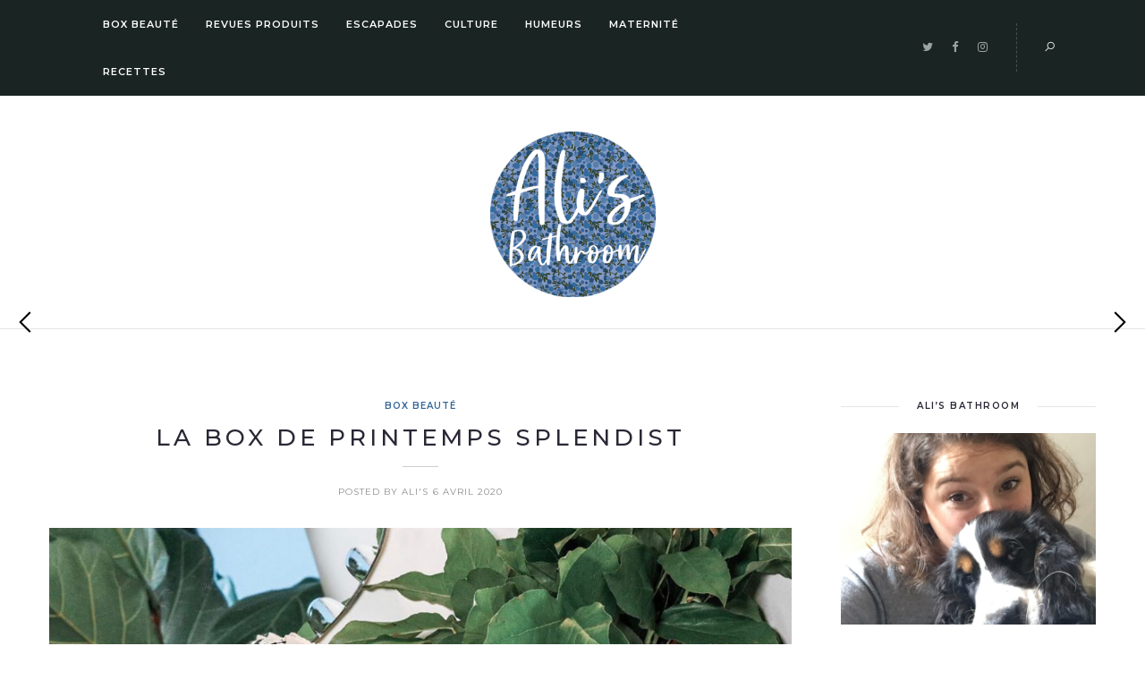

--- FILE ---
content_type: text/html; charset=UTF-8
request_url: https://www.alisbathroom.com/la-box-de-printemps-splendist/
body_size: 14909
content:
<!DOCTYPE html>
<html lang="fr-FR" prefix="og: http://ogp.me/ns#">
<head>
	<meta charset="UTF-8">
	<meta name="viewport" content="width=device-width, initial-scale=1.0, maximum-scale=1.0"><meta name="viewport" content="width=device-width, initial-scale=1.0, maximum-scale=1.0">	<link rel="profile" href="http://gmpg.org/xfn/11">
	<link rel="pingback" href="https://www.alisbathroom.com/xmlrpc.php">
	<link rel="shortcut icon" href="https://www.alisbathroom.com/wp-content/themes/solien/favicon.ico">
	<link rel="apple-touch-icon" href="https://www.alisbathroom.com/wp-content/themes/solien/favicon.ico">
	<title>La box de printemps Splendist - Ali&#039;s Bathroom</title>

<!-- This site is optimized with the Yoast SEO plugin v11.0 - https://yoast.com/wordpress/plugins/seo/ -->
<link rel="canonical" href="https://www.alisbathroom.com/la-box-de-printemps-splendist/" />
<meta property="og:locale" content="fr_FR" />
<meta property="og:type" content="article" />
<meta property="og:title" content="La box de printemps Splendist - Ali&#039;s Bathroom" />
<meta property="og:description" content="Pour celles et ceux qui seraient passé à coté de cette info, Birchbox a récemment annoncée la naissance de sa petite soeur Spendist frappe fort avec un coffret contenant 10 produits en format vente d&rsquo;une valeur totale supérieure à 200 € pour un investissement de base de 49 € (seulement). Voici la liste des produit que contient le pochon : Un masque hydratant à la rose Fresh Une huile sèche multi-fonctions Huile Prodigieuse florale de" />
<meta property="og:url" content="https://www.alisbathroom.com/la-box-de-printemps-splendist/" />
<meta property="og:site_name" content="Ali&#039;s Bathroom" />
<meta property="article:tag" content="Printemps 2020" />
<meta property="article:tag" content="Splendist" />
<meta property="article:section" content="Box Beauté" />
<meta property="article:published_time" content="2020-04-06T14:50:28+00:00" />
<meta property="article:modified_time" content="2020-04-25T13:27:47+00:00" />
<meta property="og:updated_time" content="2020-04-25T13:27:47+00:00" />
<meta property="og:image" content="https://www.alisbathroom.com/wp-content/uploads/2020/04/splendist-mini.jpg" />
<meta property="og:image:secure_url" content="https://www.alisbathroom.com/wp-content/uploads/2020/04/splendist-mini.jpg" />
<meta property="og:image:width" content="440" />
<meta property="og:image:height" content="380" />
<meta name="twitter:card" content="summary" />
<meta name="twitter:description" content="Pour celles et ceux qui seraient passé à coté de cette info, Birchbox a récemment annoncée la naissance de sa petite soeur Spendist frappe fort avec un coffret contenant 10 produits en format vente d&rsquo;une valeur totale supérieure à 200 € pour un investissement de base de 49 € (seulement). Voici la liste des produit que contient le pochon : Un masque hydratant à la rose Fresh Une huile sèche multi-fonctions Huile Prodigieuse florale de" />
<meta name="twitter:title" content="La box de printemps Splendist - Ali&#039;s Bathroom" />
<meta name="twitter:image" content="https://www.alisbathroom.com/wp-content/uploads/2020/04/splendist-mini.jpg" />
<script type='application/ld+json' class='yoast-schema-graph yoast-schema-graph--main'>{"@context":"https://schema.org","@graph":[{"@type":"WebSite","@id":"https://www.alisbathroom.com/#website","url":"https://www.alisbathroom.com/","name":"Ali&#039;s Bathroom","publisher":{"@id":"https://www.alisbathroom.com/#person"},"potentialAction":{"@type":"SearchAction","target":"https://www.alisbathroom.com/?s={search_term_string}","query-input":"required name=search_term_string"}},{"@type":"WebPage","@id":"https://www.alisbathroom.com/la-box-de-printemps-splendist/#webpage","url":"https://www.alisbathroom.com/la-box-de-printemps-splendist/","inLanguage":"fr-FR","name":"La box de printemps Splendist - Ali&#039;s Bathroom","isPartOf":{"@id":"https://www.alisbathroom.com/#website"},"image":{"@type":"ImageObject","@id":"https://www.alisbathroom.com/la-box-de-printemps-splendist/#primaryimage","url":"https://www.alisbathroom.com/wp-content/uploads/2020/04/splendist-mini.jpg","caption":""},"primaryImageOfPage":{"@id":"https://www.alisbathroom.com/la-box-de-printemps-splendist/#primaryimage"},"datePublished":"2020-04-06T14:50:28+00:00","dateModified":"2020-04-25T13:27:47+00:00"},{"@type":"Article","@id":"https://www.alisbathroom.com/la-box-de-printemps-splendist/#article","isPartOf":{"@id":"https://www.alisbathroom.com/la-box-de-printemps-splendist/#webpage"},"author":{"@id":"https://www.alisbathroom.com/author/aliz/#author","name":"Ali's"},"publisher":{"@id":"https://www.alisbathroom.com/#person"},"headline":"La box de printemps Splendist","datePublished":"2020-04-06T14:50:28+00:00","dateModified":"2020-04-25T13:27:47+00:00","commentCount":0,"mainEntityOfPage":"https://www.alisbathroom.com/la-box-de-printemps-splendist/#webpage","image":{"@id":"https://www.alisbathroom.com/la-box-de-printemps-splendist/#primaryimage"},"keywords":"Printemps 2020,Splendist","articleSection":"Box Beaut\u00e9"},{"@type":"Person","@id":"https://www.alisbathroom.com/author/aliz/#author","name":"Ali's","image":{"@type":"ImageObject","@id":"https://www.alisbathroom.com/#personlogo","url":"https://secure.gravatar.com/avatar/670cb47d8bb97be92c46aab7e5ca1bb8?s=96&d=blank&r=g","caption":"Ali's"},"sameAs":[]}]}</script>
<!-- / Yoast SEO plugin. -->

<link rel='dns-prefetch' href='//fonts.googleapis.com' />
<link rel='dns-prefetch' href='//s.w.org' />
<link rel="alternate" type="application/rss+xml" title="Ali&#039;s Bathroom &raquo; Flux" href="https://www.alisbathroom.com/feed/" />
<link rel="alternate" type="application/rss+xml" title="Ali&#039;s Bathroom &raquo; Flux des commentaires" href="https://www.alisbathroom.com/comments/feed/" />
<link rel="alternate" type="application/rss+xml" title="Ali&#039;s Bathroom &raquo; La box de printemps Splendist Flux des commentaires" href="https://www.alisbathroom.com/la-box-de-printemps-splendist/feed/" />
		<script type="text/javascript">
			window._wpemojiSettings = {"baseUrl":"https:\/\/s.w.org\/images\/core\/emoji\/11.2.0\/72x72\/","ext":".png","svgUrl":"https:\/\/s.w.org\/images\/core\/emoji\/11.2.0\/svg\/","svgExt":".svg","source":{"concatemoji":"https:\/\/www.alisbathroom.com\/wp-includes\/js\/wp-emoji-release.min.js?ver=5.1.21"}};
			!function(e,a,t){var n,r,o,i=a.createElement("canvas"),p=i.getContext&&i.getContext("2d");function s(e,t){var a=String.fromCharCode;p.clearRect(0,0,i.width,i.height),p.fillText(a.apply(this,e),0,0);e=i.toDataURL();return p.clearRect(0,0,i.width,i.height),p.fillText(a.apply(this,t),0,0),e===i.toDataURL()}function c(e){var t=a.createElement("script");t.src=e,t.defer=t.type="text/javascript",a.getElementsByTagName("head")[0].appendChild(t)}for(o=Array("flag","emoji"),t.supports={everything:!0,everythingExceptFlag:!0},r=0;r<o.length;r++)t.supports[o[r]]=function(e){if(!p||!p.fillText)return!1;switch(p.textBaseline="top",p.font="600 32px Arial",e){case"flag":return s([55356,56826,55356,56819],[55356,56826,8203,55356,56819])?!1:!s([55356,57332,56128,56423,56128,56418,56128,56421,56128,56430,56128,56423,56128,56447],[55356,57332,8203,56128,56423,8203,56128,56418,8203,56128,56421,8203,56128,56430,8203,56128,56423,8203,56128,56447]);case"emoji":return!s([55358,56760,9792,65039],[55358,56760,8203,9792,65039])}return!1}(o[r]),t.supports.everything=t.supports.everything&&t.supports[o[r]],"flag"!==o[r]&&(t.supports.everythingExceptFlag=t.supports.everythingExceptFlag&&t.supports[o[r]]);t.supports.everythingExceptFlag=t.supports.everythingExceptFlag&&!t.supports.flag,t.DOMReady=!1,t.readyCallback=function(){t.DOMReady=!0},t.supports.everything||(n=function(){t.readyCallback()},a.addEventListener?(a.addEventListener("DOMContentLoaded",n,!1),e.addEventListener("load",n,!1)):(e.attachEvent("onload",n),a.attachEvent("onreadystatechange",function(){"complete"===a.readyState&&t.readyCallback()})),(n=t.source||{}).concatemoji?c(n.concatemoji):n.wpemoji&&n.twemoji&&(c(n.twemoji),c(n.wpemoji)))}(window,document,window._wpemojiSettings);
		</script>
		<style type="text/css">
img.wp-smiley,
img.emoji {
	display: inline !important;
	border: none !important;
	box-shadow: none !important;
	height: 1em !important;
	width: 1em !important;
	margin: 0 .07em !important;
	vertical-align: -0.1em !important;
	background: none !important;
	padding: 0 !important;
}
</style>
			<style type="text/css">
				</style>
	<link rel='stylesheet' id='font-awesome-css'  href='https://www.alisbathroom.com/wp-content/plugins/js_composer/assets/lib/bower/font-awesome/css/font-awesome.min.css?ver=5.5.2' type='text/css' media='all' />
<link rel='stylesheet' id='line-awesome-css'  href='https://www.alisbathroom.com/wp-content/themes/solien/framework/fonts/line-awesome/css/line-awesome.min.css?ver=1.0' type='text/css' media='all' />
<link rel='stylesheet' id='owl-carousel-css'  href='https://www.alisbathroom.com/wp-content/themes/solien/css/owl.carousel.css?ver=2.0.0' type='text/css' media='all' />
<link rel='stylesheet' id='solien-basic-css'  href='https://www.alisbathroom.com/wp-content/themes/solien/css/basic.css?ver=1.0' type='text/css' media='all' />
<link rel='stylesheet' id='solien-skeleton-css'  href='https://www.alisbathroom.com/wp-content/themes/solien/css/grid.css?ver=1' type='text/css' media='all' />
<link rel='stylesheet' id='image-lightbox-css'  href='https://www.alisbathroom.com/wp-content/themes/solien/css/imageLightbox.min.css?ver=1.0' type='text/css' media='all' />
<link rel='stylesheet' id='solien-stylesheet-css'  href='https://www.alisbathroom.com/wp-content/themes/solien/style.css?ver=1.0' type='text/css' media='all' />
<style id='solien-stylesheet-inline-css' type='text/css'>
body {font-family:Arimo; font-size:15px; color:#333333;}a {color:#333333;}a:hover {color:#a7a8aa;}#header {background-color:#1a2423;background-image:url();background-size:auto;background-position:50% 50%;border-color:#1a2423;}#navigation li ul {background-color:#1a2423;} .logo img {width:185px;}#navigation .menu li a {font-size:11px; font-weight:600; font-family:Montserrat; color:#fff;}#navigation .menu li ul li a {font-family:Montserrat; font-weight:600; color:#fff;} .menu-button-open,.search-link .search-button,.cart-main .my-cart-link {color:#fff;}ul#nav-mobile li > a:hover,ul#nav-mobile li.current-menu-item > a,ul#nav-mobile li.current_page_item > a,ul#nav-mobile li.current-menu-ancestor > a,#navigation .menu li > a:hover,#navigation .menu li.current-menu-item > a,#navigation .menu li.current-menu-ancestor > a,.menu-button-open:hover,.search-link .search-button:hover,.cart-main .my-cart-link:hover,#navigation .menu li ul li a:hover,#navigation .menu li ul .current-menu-item > a,#navigation .menu li ul .current-menu-ancestor > a {color:#aaadad;}#footer,#footer-nav-block,#footer-copy-block {background-color:#171c1b;}#footer-nav-block,#footer-copy-block {border-color:#171c1b;}#footer-nav.menu li a {font-size:10px; font-family:Montserrat; color:#fff; border-color:#e5e5e5;}#footer-copy-block {font-size:11px; font-family:Montserrat; color:#aaadad;}#footer-nav.menu li > a:hover,#footer-nav.menu li.current-menu-item > a,#footer-nav.menu li.current-menu-ancestor > a {color:#aaadad;} .title h2,.title h3 {font-family:Montserrat; color:#2b2735; font-weight:500; font-size:26px;}blockquote {font-family:Montserrat;}h1,h2,h3,h4 {font-family:Montserrat; color:#2b2735; font-weight:500;} h3.related-item-title {font-family:Montserrat; color:#2b2735;} .woocommerce div.product p.price,.woocommerce div.product span.price {color:#336699 !important; font-family:Montserrat !important;} .title h2 a:hover,.title h3 a:hover,.related-item-title a:hover,.latest-blog-item-description a.title:hover {color:#be816c;} .wpb_widgetised_column .widget h3.title,.widget-title,#related-posts h2,#comments #reply-title,#comments-title,.write-comment h3 {font-size:10px;font-weight:600; font-family:Montserrat; color:#2b2735;}blockquote:before,.widget .latest-blog-list .meta-categories a:hover,.post-meta .meta-tags a:hover,.post .meta-categories,.author .comment-reply a:hover,.pie-top-button,#header .social-icons li a:hover,.post .social-icons li a:hover,#mobile-nav .social-icons li a:hover,.post-meta .sharebox a,.post-meta .meta-comment a:hover {color:#336699;} .woocommerce ul.products li.product .price {color:#336699 !important;} .instagram-item:hover img,input[type="text"]:focus,input[type="password"]:focus,input[type="email"]:focus,input[type="url"]:focus,input[type="tel"]:focus,input[type="number"]:focus,textarea:focus,.single-post .post.featured .title .meta-date .meta-categories a {border-color:#336699;}#sidebar .widget.widget_socials .social-icons li a:before,input[type="submit"]:hover,.button:hover,button:hover,input[type="submit"]:hover,.pie,#footer .social-icons li a:before,.sk-folding-cube .sk-cube:before,.woocommerce span.onsale,.owl-post-slider .owl-nav div:hover {background-color:#336699 !important;}
</style>
<link rel='stylesheet' id='solien-responsive-css'  href='https://www.alisbathroom.com/wp-content/themes/solien/css/responsive.css?ver=1.0' type='text/css' media='all' />
<link rel='stylesheet' id='sb_instagram_styles-css'  href='https://www.alisbathroom.com/wp-content/plugins/instagram-feed/css/sbi-styles.min.css?ver=2.5' type='text/css' media='all' />
<link rel='stylesheet' id='wp-block-library-css'  href='https://www.alisbathroom.com/wp-includes/css/dist/block-library/style.min.css?ver=5.1.21' type='text/css' media='all' />
<link rel='stylesheet' id='aalb_basics_css-css'  href='https://www.alisbathroom.com/wp-content/plugins/amazon-associates-link-builder/css/aalb_basics.css?ver=1.9.3' type='text/css' media='all' />
<link rel='stylesheet' id='contact-form-7-css'  href='https://www.alisbathroom.com/wp-content/plugins/contact-form-7/includes/css/styles.css?ver=5.1.6' type='text/css' media='all' />
<link rel='stylesheet' id='google-font-montserrat-css'  href='https://fonts.googleapis.com/css?family=Montserrat:100,100italic,200,200italic,300,300italic,400,400italic,500,500italic,600,600italic,700,700italic,800,800italic,900,900itali&#038;subset=latin,latin-ext,cyrillic,cyrillic-ext,greek-ext,greek,vietnamese' type='text/css' media='all' />
<link rel='stylesheet' id='google-font-arimo-css'  href='https://fonts.googleapis.com/css?family=Arimo:100,100italic,200,200italic,300,300italic,400,400italic,500,500italic,600,600italic,700,700italic,800,800italic,900,900itali&#038;subset=latin,latin-ext,cyrillic,cyrillic-ext,greek-ext,greek,vietnamese' type='text/css' media='all' />
<link rel='stylesheet' id='google-font-reenie-beanie-css'  href='https://fonts.googleapis.com/css?family=Reenie+Beanie:100,100italic,200,200italic,300,300italic,400,400italic,500,500italic,600,600italic,700,700italic,800,800italic,900,900itali&#038;subset=latin,latin-ext,cyrillic,cyrillic-ext,greek-ext,greek,vietnamese' type='text/css' media='all' />
<link rel='stylesheet' id='child-stylesheet-css'  href='https://www.alisbathroom.com/wp-content/themes/solien-child/style.css?ver=1.0' type='text/css' media='all' />
<link rel='stylesheet' id='wp-paginate-css'  href='https://www.alisbathroom.com/wp-content/plugins/wp-paginate/css/wp-paginate.css?ver=2.0.7' type='text/css' media='screen' />
<!--[if lt IE 9]>
<script type='text/javascript' src='https://www.alisbathroom.com/wp-content/themes/solien/js/html5shiv.js?ver=3.7.3'></script>
<![endif]-->
<link rel='https://api.w.org/' href='https://www.alisbathroom.com/wp-json/' />
<link rel="EditURI" type="application/rsd+xml" title="RSD" href="https://www.alisbathroom.com/xmlrpc.php?rsd" />
<link rel="wlwmanifest" type="application/wlwmanifest+xml" href="https://www.alisbathroom.com/wp-includes/wlwmanifest.xml" /> 
<meta name="generator" content="WordPress 5.1.21" />
<link rel='shortlink' href='https://www.alisbathroom.com/?p=5284' />
<link rel="alternate" type="application/json+oembed" href="https://www.alisbathroom.com/wp-json/oembed/1.0/embed?url=https%3A%2F%2Fwww.alisbathroom.com%2Fla-box-de-printemps-splendist%2F" />
<link rel="alternate" type="text/xml+oembed" href="https://www.alisbathroom.com/wp-json/oembed/1.0/embed?url=https%3A%2F%2Fwww.alisbathroom.com%2Fla-box-de-printemps-splendist%2F&#038;format=xml" />
			
			<script>
			(function(i,s,o,g,r,a,m){i['GoogleAnalyticsObject']=r;i[r]=i[r]||function(){
			(i[r].q=i[r].q||[]).push(arguments)},i[r].l=1*new Date();a=s.createElement(o),
			m=s.getElementsByTagName(o)[0];a.async=1;a.src=g;m.parentNode.insertBefore(a,m)
			})(window,document,'script','https://www.google-analytics.com/analytics.js','ga');

			ga('create', 'UA-66458577-1', 'auto');
			ga('send', 'pageview');

			</script>
			
			<!-- HFCM by 99 Robots - Snippet # 1: Pinterest -->
<meta name="p:domain_verify" content="58f0e6e5c0064ea0b7930963450a5a79"/>
<!-- /end HFCM by 99 Robots -->
<meta name="generator" content="Powered by WPBakery Page Builder - drag and drop page builder for WordPress."/>
<!--[if lte IE 9]><link rel="stylesheet" type="text/css" href="https://www.alisbathroom.com/wp-content/plugins/js_composer/assets/css/vc_lte_ie9.min.css" media="screen"><![endif]--><link rel="icon" href="https://www.alisbathroom.com/wp-content/uploads/2018/08/cropped-unnamed-32x32.png" sizes="32x32" />
<link rel="icon" href="https://www.alisbathroom.com/wp-content/uploads/2018/08/cropped-unnamed-192x192.png" sizes="192x192" />
<link rel="apple-touch-icon-precomposed" href="https://www.alisbathroom.com/wp-content/uploads/2018/08/cropped-unnamed-180x180.png" />
<meta name="msapplication-TileImage" content="https://www.alisbathroom.com/wp-content/uploads/2018/08/cropped-unnamed-270x270.png" />
<noscript><style type="text/css"> .wpb_animate_when_almost_visible { opacity: 1; }</style></noscript>	<!-- Global site tag (gtag.js) - Google Analytics -->
<script async src="https://www.googletagmanager.com/gtag/js?id=UA-66458577-1"></script>
<script>
  window.dataLayer = window.dataLayer || [];
  function gtag(){dataLayer.push(arguments);}
  gtag('js', new Date());

  gtag('config', 'UA-66458577-1');
</script>

</head>
<body class="post-template-default single single-post postid-5284 single-format-standard post-layout-default wpb-js-composer js-comp-ver-5.5.2 vc_responsive">
<div id="main" class="show-progress-indicator">
	<div id="header-main" class="fixed_header">
	<header id="header" class="header1 clearfix">
	<div class="fullwidth">
		<div class="my-table">
			<div class="my-tr">
				<div class="my-td span8">
										<div class="hidden-menu-button hide">
						<a href="javascript:void(0);" class="menu-button-open"><i class="la la-bars"></i></a>
						<div class="menu-hidden-container textleft">
							<nav id="hidden-nav">
								<a href="javascript:void(0);" class="menu-button-close"><i class="la la-close"></i></a>
								<div id="nav_menu-13" class="widget widget_nav_menu"><div class="menu-hidden-nav-container"><ul id="menu-hidden-nav" class="menu"><li id="menu-item-2579" class="menu-item menu-item-type-taxonomy menu-item-object-category current-post-ancestor current-menu-parent current-post-parent menu-item-2579"><a href="https://www.alisbathroom.com/category/box-beaute/">Box Beauté</a></li>
<li id="menu-item-2580" class="menu-item menu-item-type-taxonomy menu-item-object-category menu-item-2580"><a href="https://www.alisbathroom.com/category/revues-produits/">Revues Produits</a></li>
<li id="menu-item-2581" class="menu-item menu-item-type-taxonomy menu-item-object-category menu-item-2581"><a href="https://www.alisbathroom.com/category/escapades/">Escapades</a></li>
<li id="menu-item-2582" class="menu-item menu-item-type-taxonomy menu-item-object-category menu-item-2582"><a href="https://www.alisbathroom.com/category/culture/">Culture</a></li>
<li id="menu-item-2583" class="menu-item menu-item-type-taxonomy menu-item-object-category menu-item-2583"><a href="https://www.alisbathroom.com/category/humeurs/">Humeurs</a></li>
<li id="menu-item-4683" class="menu-item menu-item-type-taxonomy menu-item-object-category menu-item-4683"><a href="https://www.alisbathroom.com/category/lifestyle/">Maternité</a></li>
<li id="menu-item-5400" class="menu-item menu-item-type-custom menu-item-object-custom menu-item-5400"><a href="http://www.alisbathroom.com/category/recettes/">Recettes</a></li>
</ul></div></div><div id="aboutme-2" class="widget widget_aboutme">			<div class="about-me">
								<p><img src="http://www.alisbathroom.com/wp-content/uploads/2018/08/F-A.png" alt="about-me-image"></p>
								<div class="content">
					Blog personnel. Teaser et unboxing de box beauté. Tests et revues de produits de beauté. 				</div>
			</div>

		</div><div id="socials-5" class="widget widget_socials">		<div class="social-icons">
			<ul class="unstyled">
			<li class="social-facebook"><a href="https://www.facebook.com/alisbathroom/" target="_blank" title="Facebook">Facebook</a></li><li class="social-instagram"><a href="https://www.instagram.com/alis_bathroom/" target="_blank" title="Instagram">Instagram</a></li>			</ul>
		</div>
		</div>							</nav>
						</div>
					</div>
										<nav id="navigation">
						<ul id="nav" class="menu">
							<li class="menu-item menu-item-type-taxonomy menu-item-object-category current-post-ancestor current-menu-parent current-post-parent menu-item-2579"><a href="https://www.alisbathroom.com/category/box-beaute/">Box Beauté</a></li>
<li class="menu-item menu-item-type-taxonomy menu-item-object-category menu-item-2580"><a href="https://www.alisbathroom.com/category/revues-produits/">Revues Produits</a></li>
<li class="menu-item menu-item-type-taxonomy menu-item-object-category menu-item-2581"><a href="https://www.alisbathroom.com/category/escapades/">Escapades</a></li>
<li class="menu-item menu-item-type-taxonomy menu-item-object-category menu-item-2582"><a href="https://www.alisbathroom.com/category/culture/">Culture</a></li>
<li class="menu-item menu-item-type-taxonomy menu-item-object-category menu-item-2583"><a href="https://www.alisbathroom.com/category/humeurs/">Humeurs</a></li>
<li class="menu-item menu-item-type-taxonomy menu-item-object-category menu-item-4683"><a href="https://www.alisbathroom.com/category/lifestyle/">Maternité</a></li>
<li class="menu-item menu-item-type-custom menu-item-object-custom menu-item-5400"><a href="http://www.alisbathroom.com/category/recettes/">Recettes</a></li>
						</ul>
					</nav>
									</div>
				<div class="my-td span4 textright">
															<div class="search-link">
						<a href="javascript:void(0);" class="search-button"><i class="la la-search"></i></a>
						<div class="search-area">
								<form action="https://www.alisbathroom.com/" id="header-searchform" method="get">
							        <input type="text" id="header-s" name="s" value="" autocomplete="off" />
							        <label>Search</label>
								</form>
						</div>
					</div>
										<div class="social-icons"><ul class="unstyled"><li class="social-twitter"><a href="https://twitter.com/alisbathroom" target="_blank" title="Twitter"><i class="fa fa-twitter"></i></a></li><li class="social-facebook"><a href="https://www.facebook.com/alisbathroom/" target="_blank" title="Facebook"><i class="fa fa-facebook"></i></a></li><li class="social-instagram"><a href="https://www.instagram.com/alis_bathroom/" target="_blank" title="Instagram"><i class="fa fa-instagram"></i></a></li></ul></div>				</div>
			</div>
		</div>
	</div>
</header>	</div>
	<div class="logo">
					<a href="https://www.alisbathroom.com/" class="logo_main"><img src="http://www.alisbathroom.com/wp-content/uploads/2018/08/unnamed-1.png" alt="Ali&#039;s Bathroom" /></a>
			</div>
			
<div id="page-wrap-blog" class="container">
	<div id="content" class="sidebar-right span9 single">
							<article itemscope itemtype="http://schema.org/Article" class="post-5284 post type-post status-publish format-standard has-post-thumbnail hentry category-box-beaute tag-printemps-2020 tag-splendist" role="article">
					<div class="post-content-container">
						<div class="meta-categories"><a href="https://www.alisbathroom.com/category/box-beaute/" rel="category tag">Box Beauté</a></div>
						<header class="title">
							<h2 itemprop="headline">La box de printemps Splendist</h2>
						</header>
						<div class="meta-date separator"><span>Posted by Ali's</span><time datetime="2026-01-18T12:27:28+00:00">6 avril 2020</time></div>
						<div class="post-content">
														<div class="post-excerpt">
								
<figure class="wp-block-image"><img src="http://www.alisbathroom.com/wp-content/uploads/2020/04/IMG_8084.jpg" alt="Pochon Splendist" class="wp-image-5285" srcset="https://www.alisbathroom.com/wp-content/uploads/2020/04/IMG_8084.jpg 1125w, https://www.alisbathroom.com/wp-content/uploads/2020/04/IMG_8084-160x160.jpg 160w, https://www.alisbathroom.com/wp-content/uploads/2020/04/IMG_8084-768x761.jpg 768w, https://www.alisbathroom.com/wp-content/uploads/2020/04/IMG_8084-470x466.jpg 470w" sizes="(max-width: 1125px) 100vw, 1125px" /><figcaption>Pochon Splendist</figcaption></figure>



<p>Pour celles et ceux qui seraient passé à coté de cette info, Birchbox a récemment annoncée la naissance de sa petite soeur <a href="http://<a href=&quot;https://www.awin1.com/cread.php?awinmid=15574&amp;awinaffid=448795&amp;clickref=&amp;ued=https%3A%2F%2Fbirchbox.fr%2Fmarques%2Fbirchbox%2Fsplendist&quot; target=&quot;_new&quot;>Birchbox FR</a>« ><strong>Spendist</strong></a>. Il s&rsquo;agit d&rsquo;un coffret trimestriel de saison qui promet de nombreuses surprise et de belles découverte.</p>



<p>Voici toutes les infos sur le premier coffret de printemps !</p>



<span id="more-5284"></span>



<p>Pour cette première édition, <a href="http://<a href=&quot;https://www.awin1.com/cread.php?awinmid=15574&amp;awinaffid=448795&amp;clickref=&amp;ued=https%3A%2F%2Fbirchbox.fr%2Fmarques%2Fbirchbox%2Fsplendist&quot; target=&quot;_new&quot;>Birchbox FR</a>« ><strong>Spendist</strong></a> frappe fort avec un coffret contenant 10 produits en format vente d&rsquo;une valeur totale supérieure à 200 € pour un investissement de base de 49 € (seulement).</p>



<p>Voici la liste des produit que contient le pochon : </p>



<ul><li>Un masque hydratant à la rose Fresh</li><li>Une huile sèche multi-fonctions Huile Prodigieuse florale de Nuxe</li><li>Une huile bio-regenerate Rosier Sauvage Paï</li><li>Une mousse nettoyante visage Coco Fresh HelloBody</li><li>Une palette Ultimate Palette Blush Sleek MakeUp</li><li>Un shampooing gelée exfoliante reset Amika</li><li>Un savon liquide de Marseille Compagnie de Provence</li><li>Une mousse crépitante corps anti-capitons Fée-Moi Fondre La Nuit de Garancia</li><li>Un masque tissus à l&rsquo;Acérola TonyMoly</li><li>Une eau de toilette Amor Amor de Cacharel (20ml)</li></ul>



<figure class="wp-block-image"><img src="http://www.alisbathroom.com/wp-content/uploads/2020/04/IMG_8085-1125x730.jpg" alt="Contenu Splendist Edition Printemps 2020" class="wp-image-5286"/><figcaption>Contenu Splendist Edition Printemps 2020</figcaption></figure>



<p>Un sélection qui m&rsquo;a fait craqué puisque je viens de commander 😀 ! Je sais que je ferais un bon usage de la majorité des produits, ce qui la rend franchement attractive.</p>



<p class="has-text-color has-vivid-red-color"><strong>MAJ du 22/04/2020</strong></p>



<div class="wp-block-image"><figure class="aligncenter"><img src="http://www.alisbathroom.com/wp-content/uploads/2020/04/splendist.jpg" alt="" class="wp-image-5336" srcset="https://www.alisbathroom.com/wp-content/uploads/2020/04/splendist.jpg 2509w, https://www.alisbathroom.com/wp-content/uploads/2020/04/splendist-768x506.jpg 768w, https://www.alisbathroom.com/wp-content/uploads/2020/04/splendist-470x310.jpg 470w" sizes="(max-width: 2509px) 100vw, 2509px" /><figcaption>Coffret Splendist by Birchbox</figcaption></figure></div>



<p style="text-align:left">Mon coffret de printemps Splendist est arrivé il y a 2 jours et je suis RA-VIE ! J&rsquo;aime l&rsquo;ensemble des produits qui le compose et je me suis d&rsquo;ores et déjà jetée sur bon certains d&rsquo;entre eux. </p>



<p>Notamment le masque à la rose Fresh qui en plus d&rsquo;être beau (avec ses pétales à l&rsquo;intérieur), sent très bon et est diablement hydratant. </p>



<p>J&rsquo;ai aussi jeté mon dévolu sur la mousse crépitante anti-capitons de nuit Fée moi Fondre la nuit de Garancia. Je ne connaissais pas ce produit mais je le trouve vraiment fun à utiliser. La mousse sent bon, elle est fraîche et crépitante à souhait. Pour l&rsquo;éfficacité sur les capitons, je ne sais pas encore mais ce produit est ludique et me plaît beaucoup. Tellement que j&rsquo;ai commandé sa version jour en complément !</p>



<p> j&rsquo;ai aussi intégré la lotion tonique à la Vitamine C Ren à ma routine soin du moment. </p>



<p>Je n&rsquo;ai pas encore commencé les autres produits, mais ça ne saurait tarder !</p>



<p>Ce coffret, d&rsquo;une valeur supérieure à 200 € est vendue sur <strong><a href="https://www.awin1.com/cread.php?awinmid=15574&amp;awinaffid=448795&amp;clickref=&amp;ued=https%3A%2F%2Fbirchbox.fr%2Fmarques%2Fbirchbox%2Fsplendist">le site Birchbox</a></strong> au prix de 49 €. Une excellente affaire selon moi ! Si elle vous tente, n&rsquo;hésitez pas à vous abonner en utilisant <strong><a href="https://birchbox.fr/r/alisbathroom">mon lien de parrainage</a></strong>. Il vous permettra de bénéficier de 10€ de crédit à dépenser sur le e-shop Birchbox.</p>



<p>A trés vite, </p>



<p>Ali</p>
							</div>
													</div>
						<div class="post-meta-tags"><span class="meta-tags"><i class="fa fa-tags"></i><a href="https://www.alisbathroom.com/tag/printemps-2020/" rel="tag">Printemps 2020</a>, <a href="https://www.alisbathroom.com/tag/splendist/" rel="tag">Splendist</a></span></div>
						<div class="post-meta"><div class="write-comment"><h3>Comments disabled</h3></div>
<div class="sharebox"><div class="social-icons"><ul class="unstyled"><li class="social-facebook"><a href="//www.facebook.com/sharer.php?u=https://www.alisbathroom.com/la-box-de-printemps-splendist/&amp;t=La+box+de+printemps+Splendist" title="Share to Facebook" target="_blank"><i class="fa fa-facebook"></i></a></li><li class="social-twitter"><a href="//twitter.com/home?status=La+box+de+printemps+Splendist+https://www.alisbathroom.com/la-box-de-printemps-splendist/" title="Share to Twitter" target="_blank"><i class="fa fa-twitter"></i></a></li><li class="social-pinterest"><a href="//pinterest.com/pin/create/link/?url=https://www.alisbathroom.com/la-box-de-printemps-splendist/&amp;media=https://www.alisbathroom.com/wp-content/uploads/2020/04/splendist-mini.jpg&amp;description=La+box+de+printemps+Splendist" title="Share to Pinterest" target="_blank"><i class="fa fa-pinterest-p"></i></a></li></ul></div></div></div>
					</div>
									  
	<div id="related-posts" class="aligncenter"><h2><span>Related Posts</span></h2><div class="row-fluid"><div class="related-posts-item span4"><figure class="post-img" itemprop="image"><img width="440" height="380" src="https://www.alisbathroom.com/wp-content/uploads/2022/10/mini-blissim-oct22-440x380-440x380.jpg" class="attachment-extra-medium size-extra-medium wp-post-image" alt="" /></figure><div class="related-meta-date"><time datetime="2026-01-18T12:27:28+00:00">octobre 14. 2022</time></div><h3 class="related-item-title" role="heading"><a href="https://www.alisbathroom.com/blissim-doctobre-2022/" title="Coffret Blissim d&rsquo;Octobre 2022">Coffret Blissim d&rsquo;Octobre 2022</a></h3></div><div class="related-posts-item span4"><figure class="post-img" itemprop="image"><img width="440" height="380" src="https://www.alisbathroom.com/wp-content/uploads/2022/08/mini-blissim-sept22-440x380.jpg" class="attachment-extra-medium size-extra-medium wp-post-image" alt="Vignette blissim - septembre 2022" /></figure><div class="related-meta-date"><time datetime="2026-01-18T12:27:28+00:00">août 29. 2022</time></div><h3 class="related-item-title" role="heading"><a href="https://www.alisbathroom.com/blissim-de-septembre-2022/" title="Blissim de Septembre 2022">Blissim de Septembre 2022</a></h3></div><div class="related-posts-item span4"><figure class="post-img" itemprop="image"><img width="440" height="380" src="https://www.alisbathroom.com/wp-content/uploads/2021/02/mini-glowria-mars21.jpg" class="attachment-extra-medium size-extra-medium wp-post-image" alt="" /></figure><div class="related-meta-date"><time datetime="2026-01-18T12:27:28+00:00">février 20. 2021</time></div><h3 class="related-item-title" role="heading"><a href="https://www.alisbathroom.com/glowria-box-de-mars-2021/" title="Glowria Box de Mars 2021">Glowria Box de Mars 2021</a></h3></div><div class="clearfix"></div></div></div><div id="comments" class="aligncenter">
			
					<p class="hidden">Comments are closed.</p>
	
				
			
		

</div>						<div id="post-navigation" class="wrapper ">
																					<div class="prev">
								<a href="https://www.alisbathroom.com/coffret-glossybox-avril-2020/" rel="prev"><i class="la la-angle-left"></i></a>								<a class="prev-post-label" href="https://www.alisbathroom.com/coffret-glossybox-avril-2020/" >
									<img width="160" height="160" src="https://www.alisbathroom.com/wp-content/uploads/2020/04/glossyavril-mini-160x160.jpg" class="attachment-thumbnail size-thumbnail wp-post-image" alt="" />									<div class="prev-post-title">
										<time datetime="2026-01-18T12:27:28+00:00">avril 4</time>
										<h2>Coffret Glossybox &#8211; Avril 2020</h2>
									</div>
								</a>
							</div>
																					<div class="next">
								<a href="https://www.alisbathroom.com/prescription-lab-avril-2020/" rel="next"><i class="la la-angle-right"></i></a>								<a class="next-post-label" href="https://www.alisbathroom.com/prescription-lab-avril-2020/">
									<img width="160" height="160" src="https://www.alisbathroom.com/wp-content/uploads/2020/04/mini-pl-160x160.jpg" class="attachment-thumbnail size-thumbnail wp-post-image" alt="" />									<div class="next-post-title">
										<time datetime="2026-01-18T12:27:28+00:00">avril 7</time>
										<h2>Prescription Lab &#8211; Avril 2020</h2>
									</div>
								</a>
							</div>
													</div>
				</article>
				
			</div>

<div id="sidebar" class="span3">
	<div id="aboutme-1" class="widget widget_aboutme"><h3 class="widget-title separator"><span>Ali&rsquo;s Bathroom</span></h3>			<div class="about-me">
								<p><img src="http://www.alisbathroom.com/wp-content/uploads/2018/08/F-A.png" alt="about-me-image"></p>
								<div class="content">
					<p>"La beauté est dans l'oeil de celui qui regarde."</p>
				</div>
			</div>

		</div><div id="text-11" class="widget widget_text"><h3 class="widget-title separator"><span>Où suis-je ?</span></h3>			<div class="textwidget"><p><img class="aligncenter size-full wp-image-2494" src="http://www.alisbathroom.com/wp-content/uploads/2018/08/location.png" alt="" width="266" height="132" /></p>
<div class="located-at" style="text-align: center;">Situé à : Lille</div>
</div>
		</div><div id="text-13" class="widget widget_text"><h3 class="widget-title separator"><span>Instagram @Ali&rsquo;s Bathroom</span></h3>			<div class="textwidget"><div id="sb_instagram" class="sbi sbi_col_3  sbi_width_resp sbi_disable_mobile" style="padding-bottom: 6px;background-color: rgb(255,255,255);width: 100%;" data-feedid="sbi_alis_bathroom#6" data-res="auto" data-cols="3" data-num="6" data-shortcode-atts="{}"  data-sbi-flags="favorLocal">
<div id="sbi_images" style="padding: 3px;">
<div class="sbi_item sbi_type_video sbi_new sbi_transition" id="sbi_18137541172238244" data-date="1636453463">
<div class="sbi_photo_wrap">
        <a class="sbi_photo" href="https://www.instagram.com/reel/CWDTQfilQpN/" target="_blank" rel="noopener nofollow" data-full-res="https://scontent-lhr8-2.cdninstagram.com/v/t51.29350-15/254361255_1578217102557434_5465237921359982794_n.jpg?_nc_cat=104&#038;ccb=1-7&#038;_nc_sid=8ae9d6&#038;_nc_ohc=ZERoxVZs928AX_4SsDK&#038;_nc_ht=scontent-lhr8-2.cdninstagram.com&#038;edm=AM6HXa8EAAAA&#038;oh=00_AT-xR0cuSdnMN0z3_PSF0AFh_MHADCbsfp7NTwwmNcv25A&#038;oe=632B2E54" data-img-src-set="{&quot;d&quot;:&quot;https:\/\/scontent-lhr8-2.cdninstagram.com\/v\/t51.29350-15\/254361255_1578217102557434_5465237921359982794_n.jpg?_nc_cat=104&amp;ccb=1-7&amp;_nc_sid=8ae9d6&amp;_nc_ohc=ZERoxVZs928AX_4SsDK&amp;_nc_ht=scontent-lhr8-2.cdninstagram.com&amp;edm=AM6HXa8EAAAA&amp;oh=00_AT-xR0cuSdnMN0z3_PSF0AFh_MHADCbsfp7NTwwmNcv25A&amp;oe=632B2E54&quot;,&quot;150&quot;:&quot;https:\/\/www.instagram.com\/reel\/CWDTQfilQpN\/media\/?size=t&quot;,&quot;320&quot;:&quot;https:\/\/www.instagram.com\/reel\/CWDTQfilQpN\/media\/?size=m&quot;,&quot;640&quot;:&quot;https:\/\/www.instagram.com\/reel\/CWDTQfilQpN\/media\/?size=l&quot;}"><br />
            <span class="sbi-screenreader">🎉Gagnez votre calendrier de l’avent Glossybox</span><br />
            	        <svg style="color: rgba(255,255,255,1)" class="svg-inline--fa fa-play fa-w-14 sbi_playbtn" aria-label="Play" aria-hidden="true" data-fa-processed="" data-prefix="fa" data-icon="play" role="presentation" xmlns="http://www.w3.org/2000/svg" viewBox="0 0 448 512"><path fill="currentColor" d="M424.4 214.7L72.4 6.6C43.8-10.3 0 6.1 0 47.9V464c0 37.5 40.7 60.1 72.4 41.3l352-208c31.4-18.5 31.5-64.1 0-82.6z"></path></svg>            <img src="https://www.alisbathroom.com/wp-content/plugins/instagram-feed/img/placeholder.png" alt="🎉Gagnez votre calendrier de l’avent Glossybox 🎉

Le journée rafraîchissent et les fêtes approchent doucement ! Pour que l’attente soit délicieuse, je vous propose de gagner votre calendrier de l’avent Glossybox ❤️

Pour tenter votre chance, il vous suffit de :

👉🏻Liker cette publication 
👉🏻Commenter en invitant 2 amies 

👉🏻 Partager en story pour obtenir une chance supplémentaire de gagner 

🗓Fin du concours le lundi 15 novembre à minuit. Tirage au sort du gagnant le 16 😍

Bonne chance 🍀

#glossybox #concoursglossybox #glossyboxfr #calendrierdelavent #calendrierdelavent2021 #avent"><br />
        </a>
    </div>
</div>
<div class="sbi_item sbi_type_carousel sbi_new sbi_transition" id="sbi_18185828728182493" data-date="1635276053">
<div class="sbi_photo_wrap">
        <a class="sbi_photo" href="https://www.instagram.com/p/CVgNyKnsA-3/" target="_blank" rel="noopener nofollow" data-full-res="https://scontent-lhr8-2.cdninstagram.com/v/t51.29350-15/249524450_472541564538380_2569237791548611286_n.jpg?_nc_cat=102&#038;ccb=1-7&#038;_nc_sid=8ae9d6&#038;_nc_ohc=EAUv9tmZjJIAX9c30bb&#038;_nc_ht=scontent-lhr8-2.cdninstagram.com&#038;edm=AM6HXa8EAAAA&#038;oh=00_AT8HSfeD4yCmusvKsPGUJ4mp_sBWMlFPMenDLEdSQ3I2zg&#038;oe=632CC836" data-img-src-set="{&quot;d&quot;:&quot;https:\/\/scontent-lhr8-2.cdninstagram.com\/v\/t51.29350-15\/249524450_472541564538380_2569237791548611286_n.jpg?_nc_cat=102&amp;ccb=1-7&amp;_nc_sid=8ae9d6&amp;_nc_ohc=EAUv9tmZjJIAX9c30bb&amp;_nc_ht=scontent-lhr8-2.cdninstagram.com&amp;edm=AM6HXa8EAAAA&amp;oh=00_AT8HSfeD4yCmusvKsPGUJ4mp_sBWMlFPMenDLEdSQ3I2zg&amp;oe=632CC836&quot;,&quot;150&quot;:&quot;https:\/\/www.instagram.com\/p\/CVgNyKnsA-3\/media\/?size=t&quot;,&quot;320&quot;:&quot;https:\/\/www.instagram.com\/p\/CVgNyKnsA-3\/media\/?size=m&quot;,&quot;640&quot;:&quot;https:\/\/www.instagram.com\/p\/CVgNyKnsA-3\/media\/?size=l&quot;}"><br />
            <span class="sbi-screenreader">✨Glossybox &#8211; The Magical Mascarade &#8211; Octobre 202</span><br />
            <svg class="svg-inline--fa fa-clone fa-w-16 sbi_lightbox_carousel_icon" aria-hidden="true" aria-label="Clone" data-fa-proƒcessed="" data-prefix="far" data-icon="clone" role="img" xmlns="http://www.w3.org/2000/svg" viewBox="0 0 512 512">
	                <path fill="currentColor" d="M464 0H144c-26.51 0-48 21.49-48 48v48H48c-26.51 0-48 21.49-48 48v320c0 26.51 21.49 48 48 48h320c26.51 0 48-21.49 48-48v-48h48c26.51 0 48-21.49 48-48V48c0-26.51-21.49-48-48-48zM362 464H54a6 6 0 0 1-6-6V150a6 6 0 0 1 6-6h42v224c0 26.51 21.49 48 48 48h224v42a6 6 0 0 1-6 6zm96-96H150a6 6 0 0 1-6-6V54a6 6 0 0 1 6-6h308a6 6 0 0 1 6 6v308a6 6 0 0 1-6 6z"></path>
	            </svg>	                    <img src="https://www.alisbathroom.com/wp-content/plugins/instagram-feed/img/placeholder.png" alt="✨Glossybox - The Magical Mascarade - Octobre 2021✨

Voici la sélection de produits du mois : 

✨Un rouge à lèvres liquide Lip Power Matte Natural de @josephinecosmetics en teinte Tiphaine

✨Une crème pour les mains @polaar 

✨Une éponge à maquillage @karina_makeupbrushes 

✨Un sérum pour les cils @graceandstella 

✨ Un gel douche à la mûre @kueshinaturals 

✨Un échantillon de parfum @bonparfumeur 003 

Une très chouette sélection pour ce coffret Glossybox d’octobre. 

👉🏻Si elle vous plait, n’hésitez pas à utiliser le code ALIZ pour que votre 1er coffret ne vous coûte que 11€ ! 

#glossybox #glossyboxfr #unboxing #unboxingglossybox #polaar #josephinecosmetics #kueshi #graceandstella #beautybox #boxbeaute #karina"><br />
        </a>
    </div>
</div>
<div class="sbi_item sbi_type_carousel sbi_new sbi_transition" id="sbi_18150924991173457" data-date="1634978418">
<div class="sbi_photo_wrap">
        <a class="sbi_photo" href="https://www.instagram.com/p/CVXWFyjMcIl/" target="_blank" rel="noopener nofollow" data-full-res="https://scontent-lhr8-1.cdninstagram.com/v/t51.29350-15/247406603_179110784383727_2083953669551555130_n.jpg?_nc_cat=111&#038;ccb=1-7&#038;_nc_sid=8ae9d6&#038;_nc_ohc=eE9KBE1i6tgAX9qRCuj&#038;_nc_ht=scontent-lhr8-1.cdninstagram.com&#038;edm=AM6HXa8EAAAA&#038;oh=00_AT_sDjxgLdAku370NK0sunR8PmkOiUWWeQy1dvzLJk1eSg&#038;oe=632BEC2B" data-img-src-set="{&quot;d&quot;:&quot;https:\/\/scontent-lhr8-1.cdninstagram.com\/v\/t51.29350-15\/247406603_179110784383727_2083953669551555130_n.jpg?_nc_cat=111&amp;ccb=1-7&amp;_nc_sid=8ae9d6&amp;_nc_ohc=eE9KBE1i6tgAX9qRCuj&amp;_nc_ht=scontent-lhr8-1.cdninstagram.com&amp;edm=AM6HXa8EAAAA&amp;oh=00_AT_sDjxgLdAku370NK0sunR8PmkOiUWWeQy1dvzLJk1eSg&amp;oe=632BEC2B&quot;,&quot;150&quot;:&quot;https:\/\/www.instagram.com\/p\/CVXWFyjMcIl\/media\/?size=t&quot;,&quot;320&quot;:&quot;https:\/\/www.instagram.com\/p\/CVXWFyjMcIl\/media\/?size=m&quot;,&quot;640&quot;:&quot;https:\/\/www.instagram.com\/p\/CVXWFyjMcIl\/media\/?size=l&quot;}"><br />
            <span class="sbi-screenreader">🟠🟡🟢🟣MyLittleBox &#8211; Color Touch &#8211; Octobr</span><br />
            <svg class="svg-inline--fa fa-clone fa-w-16 sbi_lightbox_carousel_icon" aria-hidden="true" aria-label="Clone" data-fa-proƒcessed="" data-prefix="far" data-icon="clone" role="img" xmlns="http://www.w3.org/2000/svg" viewBox="0 0 512 512">
	                <path fill="currentColor" d="M464 0H144c-26.51 0-48 21.49-48 48v48H48c-26.51 0-48 21.49-48 48v320c0 26.51 21.49 48 48 48h320c26.51 0 48-21.49 48-48v-48h48c26.51 0 48-21.49 48-48V48c0-26.51-21.49-48-48-48zM362 464H54a6 6 0 0 1-6-6V150a6 6 0 0 1 6-6h42v224c0 26.51 21.49 48 48 48h224v42a6 6 0 0 1-6 6zm96-96H150a6 6 0 0 1-6-6V54a6 6 0 0 1 6-6h308a6 6 0 0 1 6 6v308a6 6 0 0 1-6 6z"></path>
	            </svg>	                    <img src="https://www.alisbathroom.com/wp-content/plugins/instagram-feed/img/placeholder.png" alt="🟠🟡🟢🟣MyLittleBox - Color Touch - Octobre 2021🟠🟡🟢🟣

Voici le détail du contenu de ce coffret d’octobre : 

🟠 Un bougie à la douce odeur de fleur de tiaré 
🟢 Un large trousse coloré (elle est hyper chouette)
🟣 Un gel nettoyant Hyséac Uriage 
🟡 L’eye Liner Head Line Oolution 
🔵Un masque extensioniste Résistance Kerastase
🔴Une plaquette de stickers 

Des boucles d’oreille devaient faire parti de la sélection du mois, mais les retards de livraison n’ont pas permis à MLB de les recevoir dans les temps. Elles seront ajoutées à un prochain coffret.

En ce qui me concerne, je suis très fan de la pochette du mois, j’adore, de manière générale, les très grandes pochettes MLB ! La bougie sent bon et les produits sont sympas ! En revanche, pas de trace de l’extra ce mois ci pour le moment 😉

Si le coffret vous plait, n’hésitez pas à vous abonner en utilisant mon code de parrainage (FRIEND36496) pour bénéficier d’une remise 🙂

#mylittlebox #mylittleboxfr #mylittleboxoctobre #coloryourlife #colorful #kerastase #oolution #bougie #uriage #skincare #makeup #boxbeaute #beautybox #octobre"><br />
        </a>
    </div>
</div>
<div class="sbi_item sbi_type_carousel sbi_new sbi_transition" id="sbi_17914062575025930" data-date="1633529665">
<div class="sbi_photo_wrap">
        <a class="sbi_photo" href="https://www.instagram.com/p/CUsKz9zoptk/" target="_blank" rel="noopener nofollow" data-full-res="https://scontent-lhr8-1.cdninstagram.com/v/t51.29350-15/244581991_557686628772988_8896621532006295796_n.jpg?_nc_cat=103&#038;ccb=1-7&#038;_nc_sid=8ae9d6&#038;_nc_ohc=vKZBufrtPsoAX-aK5gh&#038;_nc_ht=scontent-lhr8-1.cdninstagram.com&#038;edm=AM6HXa8EAAAA&#038;oh=00_AT_ZUK1JffWqQYmYHnHHJCLRtUDSx5I0bNpyIwwNwTIpzg&#038;oe=632C8CFA" data-img-src-set="{&quot;d&quot;:&quot;https:\/\/scontent-lhr8-1.cdninstagram.com\/v\/t51.29350-15\/244581991_557686628772988_8896621532006295796_n.jpg?_nc_cat=103&amp;ccb=1-7&amp;_nc_sid=8ae9d6&amp;_nc_ohc=vKZBufrtPsoAX-aK5gh&amp;_nc_ht=scontent-lhr8-1.cdninstagram.com&amp;edm=AM6HXa8EAAAA&amp;oh=00_AT_ZUK1JffWqQYmYHnHHJCLRtUDSx5I0bNpyIwwNwTIpzg&amp;oe=632C8CFA&quot;,&quot;150&quot;:&quot;https:\/\/www.instagram.com\/p\/CUsKz9zoptk\/media\/?size=t&quot;,&quot;320&quot;:&quot;https:\/\/www.instagram.com\/p\/CUsKz9zoptk\/media\/?size=m&quot;,&quot;640&quot;:&quot;https:\/\/www.instagram.com\/p\/CUsKz9zoptk\/media\/?size=l&quot;}"><br />
            <span class="sbi-screenreader">🤩🥳 mon coffret @blissim Natural Mood est arr</span><br />
            <svg class="svg-inline--fa fa-clone fa-w-16 sbi_lightbox_carousel_icon" aria-hidden="true" aria-label="Clone" data-fa-proƒcessed="" data-prefix="far" data-icon="clone" role="img" xmlns="http://www.w3.org/2000/svg" viewBox="0 0 512 512">
	                <path fill="currentColor" d="M464 0H144c-26.51 0-48 21.49-48 48v48H48c-26.51 0-48 21.49-48 48v320c0 26.51 21.49 48 48 48h320c26.51 0 48-21.49 48-48v-48h48c26.51 0 48-21.49 48-48V48c0-26.51-21.49-48-48-48zM362 464H54a6 6 0 0 1-6-6V150a6 6 0 0 1 6-6h42v224c0 26.51 21.49 48 48 48h224v42a6 6 0 0 1-6 6zm96-96H150a6 6 0 0 1-6-6V54a6 6 0 0 1 6-6h308a6 6 0 0 1 6 6v308a6 6 0 0 1-6 6z"></path>
	            </svg>	                    <img src="https://www.alisbathroom.com/wp-content/plugins/instagram-feed/img/placeholder.png" alt="🤩🥳 mon coffret @blissim Natural Mood est arrivé ce matin ! Petit rayon de soleil au cœur de cette journée de grisaille. 

Voici son contenu :
✨Une huile à lèvres @lerougefrancais ✨Un gommage visage @greenbarbes ✨Un fluide hydra-correcteur @nuxe ✨Un baume multi usage à la fleur de coton @lespetitsprodiges ✨Un deo stick rose et vanille @schmidtsfrance 

✔️Verdict : je suis satisfaite pas ce coffret. Les produits sont sympa ! J’adore l’huile à lèvres (je l’avais choisi lors du choix du mois) et je suis contente de retenter le départ Schmidt, meme si je sais déjà que cette compo ne me convient pas (énorme déception car ça reste le plus efficace pour moi). 

❤️Elle vous plait ? N’hésites pas à utiliser mon lien de parrainage pour bénéficier d’une chouette promo en la commandant (lien dans ma bio) 

#mablissim #blissim #lerougefrancais #nuxe #boxbeaute #beautybox #naturalmood #schmidt #beaute #makeup #beauty"><br />
        </a>
    </div>
</div>
<div class="sbi_item sbi_type_image sbi_new sbi_transition" id="sbi_17947516018505425" data-date="1631734679">
<div class="sbi_photo_wrap">
        <a class="sbi_photo" href="https://www.instagram.com/p/CT2rJdSsAH8/" target="_blank" rel="noopener nofollow" data-full-res="https://scontent-lhr8-1.cdninstagram.com/v/t51.29350-15/242139153_281479360183468_7895401660659123030_n.jpg?_nc_cat=111&#038;ccb=1-7&#038;_nc_sid=8ae9d6&#038;_nc_ohc=mwBAhkiYzAsAX8XWkwp&#038;_nc_ht=scontent-lhr8-1.cdninstagram.com&#038;edm=AM6HXa8EAAAA&#038;oh=00_AT_VvoUGfXnh1LXJd2l-L_3LLFlXNLv3xKo_Q9IQoU3wAA&#038;oe=632CE373" data-img-src-set="{&quot;d&quot;:&quot;https:\/\/scontent-lhr8-1.cdninstagram.com\/v\/t51.29350-15\/242139153_281479360183468_7895401660659123030_n.jpg?_nc_cat=111&amp;ccb=1-7&amp;_nc_sid=8ae9d6&amp;_nc_ohc=mwBAhkiYzAsAX8XWkwp&amp;_nc_ht=scontent-lhr8-1.cdninstagram.com&amp;edm=AM6HXa8EAAAA&amp;oh=00_AT_VvoUGfXnh1LXJd2l-L_3LLFlXNLv3xKo_Q9IQoU3wAA&amp;oe=632CE373&quot;,&quot;150&quot;:&quot;https:\/\/www.instagram.com\/p\/CT2rJdSsAH8\/media\/?size=t&quot;,&quot;320&quot;:&quot;https:\/\/www.instagram.com\/p\/CT2rJdSsAH8\/media\/?size=m&quot;,&quot;640&quot;:&quot;https:\/\/scontent-lhr8-1.cdninstagram.com\/v\/t51.29350-15\/242139153_281479360183468_7895401660659123030_n.jpg?_nc_cat=111&amp;ccb=1-7&amp;_nc_sid=8ae9d6&amp;_nc_ohc=mwBAhkiYzAsAX8XWkwp&amp;_nc_ht=scontent-lhr8-1.cdninstagram.com&amp;edm=AM6HXa8EAAAA&amp;oh=00_AT_VvoUGfXnh1LXJd2l-L_3LLFlXNLv3xKo_Q9IQoU3wAA&amp;oe=632CE373&quot;}"><br />
            <span class="sbi-screenreader">⭐️BLISSIM de Septembre ⭐️</p>
<p>C’est dans un</span><br />
            	                    <img src="https://www.alisbathroom.com/wp-content/plugins/instagram-feed/img/placeholder.png" alt="⭐️BLISSIM de Septembre ⭐️

C’est dans un emballage assez inhabituel que mes produits Blissim sont arrivés ! En effet, pas de coffret ce mois-ci, mais une enveloppe dans laquelle j’ai découvert :

✨un grand sac en tissus 
✨Non pas un, mais deux crèmes pour les mains @voilabeaute (erreur de la banque en ma faveur 😂😍). Il s’agit de la toute nouvelle marque de @noholita 
✨Un rouge à lèvres @maccosmetics 
✨Un serum anti-tache @saeve_france 
✨Un crème hydratante re-boost @clarinsfr 
✨Un serum anti-imperfection @polaar 
✨Un masque capillaire pour les longueurs Résistance de @kerastase_official 
✨Une carte cadeau de 15€ à dépenser chez @maccosmetics 

Le contenu de la Blissim de rentrée me plait bien ! Je suis contente de tester un produit Voilà, et l’ensemble de la sélection est assez attrayante 🤩. Pour couronner le tout, le sac en tissus (qui devait normalement faire partie de la sélection d’été) est toujours très utile et pratique. Bref, je suis contente !

👉🏻Et vous ? Qu’en dites vous ? 

#blissim #birchbox #boxbeaute #beautybox #voila #noholita #clarins #polaar #maccosmetics #mac #blissimexbirchbox #blissimxmac #kerastase #saeve #blissimseptembre2021 #blissimseptembre"><br />
        </a>
    </div>
</div>
<div class="sbi_item sbi_type_image sbi_new sbi_transition" id="sbi_18176489800176199" data-date="1629551279">
<div class="sbi_photo_wrap">
        <a class="sbi_photo" href="https://www.instagram.com/p/CS1mpKliPL0/" target="_blank" rel="noopener nofollow" data-full-res="https://scontent-lhr8-1.cdninstagram.com/v/t51.29350-15/240456405_573209367034717_5606138817360404737_n.jpg?_nc_cat=109&#038;ccb=1-7&#038;_nc_sid=8ae9d6&#038;_nc_ohc=N9hhFNV8C-4AX_tNl8S&#038;_nc_ht=scontent-lhr8-1.cdninstagram.com&#038;edm=AM6HXa8EAAAA&#038;oh=00_AT9Uyy-StonAdLNS2xG8-h23UNZ23ZH62wHJa8xllZYUKQ&#038;oe=632B7356" data-img-src-set="{&quot;d&quot;:&quot;https:\/\/scontent-lhr8-1.cdninstagram.com\/v\/t51.29350-15\/240456405_573209367034717_5606138817360404737_n.jpg?_nc_cat=109&amp;ccb=1-7&amp;_nc_sid=8ae9d6&amp;_nc_ohc=N9hhFNV8C-4AX_tNl8S&amp;_nc_ht=scontent-lhr8-1.cdninstagram.com&amp;edm=AM6HXa8EAAAA&amp;oh=00_AT9Uyy-StonAdLNS2xG8-h23UNZ23ZH62wHJa8xllZYUKQ&amp;oe=632B7356&quot;,&quot;150&quot;:&quot;https:\/\/www.instagram.com\/p\/CS1mpKliPL0\/media\/?size=t&quot;,&quot;320&quot;:&quot;https:\/\/www.instagram.com\/p\/CS1mpKliPL0\/media\/?size=m&quot;,&quot;640&quot;:&quot;https:\/\/scontent-lhr8-1.cdninstagram.com\/v\/t51.29350-15\/240456405_573209367034717_5606138817360404737_n.jpg?_nc_cat=109&amp;ccb=1-7&amp;_nc_sid=8ae9d6&amp;_nc_ohc=N9hhFNV8C-4AX_tNl8S&amp;_nc_ht=scontent-lhr8-1.cdninstagram.com&amp;edm=AM6HXa8EAAAA&amp;oh=00_AT9Uyy-StonAdLNS2xG8-h23UNZ23ZH62wHJa8xllZYUKQ&amp;oe=632B7356&quot;}"><br />
            <span class="sbi-screenreader">Mes 📦 étant arrivés pendant les vacances chez</span><br />
            	                    <img src="https://www.alisbathroom.com/wp-content/plugins/instagram-feed/img/placeholder.png" alt="Mes 📦 étant arrivés pendant les vacances chez mes voisins, je ne découvre que maintenant le coffret @glowria_fr de l’été ⏰! 

Et quelle découverte ✨! Je suis assez contente de son contenu, les produits sont innovants, pas « trop vus » et me plaisent beaucoup 😍

J’aime particulière le soin des cils @talika_paris, le masque @laroseecosmetiques, les cocons de soie naturels @sleepingclub.beauty !

🍒 on the cake, les produits sont livrés dans une grande trousse de toilette très pratique !

Pour bénéficier d’une remise sur votre abonnement @glowria_fr, n’hésitez pas à utiliser mon @ de parrainage : alisbathroom@gmail.com 😍🥰😘

#glowria #boxeteglowria #talika #selfcare #boxbeaute #beautybox #larosee #garancia #sleepingclub #lespetitsprodiges #summerbox #summervibes☀️"><br />
        </a>
    </div>
</div></div>
<div id="sbi_load">
</div>
<p>	    <span class="sbi_resized_image_data" data-feed-id="sbi_alis_bathroom#6" data-resized="{&quot;18176489800176199&quot;:{&quot;id&quot;:&quot;240456405_573209367034717_5606138817360404737_n&quot;,&quot;ratio&quot;:&quot;1.33&quot;,&quot;sizes&quot;:{&quot;full&quot;:640,&quot;low&quot;:320}},&quot;17947516018505425&quot;:{&quot;id&quot;:&quot;242139153_281479360183468_7895401660659123030_n&quot;,&quot;ratio&quot;:&quot;1.00&quot;,&quot;sizes&quot;:{&quot;full&quot;:640,&quot;low&quot;:320}},&quot;17914062575025930&quot;:{&quot;id&quot;:&quot;244581991_557686628772988_8896621532006295796_n&quot;,&quot;ratio&quot;:&quot;1.00&quot;,&quot;sizes&quot;:{&quot;full&quot;:640,&quot;low&quot;:320}},&quot;18150924991173457&quot;:{&quot;id&quot;:&quot;247406603_179110784383727_2083953669551555130_n&quot;,&quot;ratio&quot;:&quot;1.33&quot;,&quot;sizes&quot;:{&quot;full&quot;:640,&quot;low&quot;:320}},&quot;18185828728182493&quot;:{&quot;id&quot;:&quot;249524450_472541564538380_2569237791548611286_n&quot;,&quot;ratio&quot;:&quot;1.23&quot;,&quot;sizes&quot;:{&quot;full&quot;:640,&quot;low&quot;:320}},&quot;18137541172238244&quot;:{&quot;id&quot;:&quot;254361255_1578217102557434_5465237921359982794_n&quot;,&quot;ratio&quot;:&quot;0.56&quot;,&quot;sizes&quot;:{&quot;full&quot;:640,&quot;low&quot;:320}}}"><br />
	</span></p>
<div id="sbi_mod_error">
            <span>Ce message d’erreur n’est visible que pour les administrateurs de WordPress</span>
                </div>
</p></div>
</div>
		</div><div id="socials-4" class="widget widget_socials"><h3 class="widget-title separator"><span>Suivez-moi</span></h3>		<div class="social-icons">
			<ul class="unstyled">
			<li class="social-facebook"><a href="https://www.facebook.com/alisbathroom/" target="_blank" title="Facebook">Facebook</a></li><li class="social-twitter"><a href="https://twitter.com/alisbathroom" target="_blank" title="Twitter">Twitter</a></li><li class="social-instagram"><a href="https://www.instagram.com/alis_bathroom/" target="_blank" title="Instagram">Instagram</a></li>			</ul>
		</div>
		</div><div id="text-12" class="widget widget_text"><h3 class="widget-title separator"><span>Publicité</span></h3>			<div class="textwidget"><p><a href="https://www.awin1.com/cread.php?s=2918827&amp;v=6958&amp;q=415446&amp;r=448795" rel="sponsored"><br />
<img class="aligncenter" src="https://www.awin1.com/cshow.php?s=2918827&amp;v=6958&amp;q=415446&amp;r=448795" border="0" /></a><a href="https://www.awin1.com/cread.php?s=2619811&amp;v=6964&amp;q=387293&amp;r=448795" rel="sponsored"><br />
<img class="aligncenter" src="https://www.awin1.com/cshow.php?s=2619811&amp;v=6964&amp;q=387293&amp;r=448795" border="0" /></a><a href="https://www.awin1.com/cread.php?s=2245032&amp;v=15574&amp;q=346285&amp;r=448795" rel="sponsored"><br />
<img class="aligncenter" src="https://www.awin1.com/cshow.php?s=2245032&amp;v=15574&amp;q=346285&amp;r=448795" border="0" /><br />
</a></p>
</div>
		</div></div>
</div>

							<footer id="footer">
				<div class="container">
					<div class="span12 aligncenter">
						<div id="socials-6" class="widget widget_socials">		<div class="social-icons">
			<ul class="unstyled">
			<li class="social-facebook"><a href="https://www.facebook.com/alisbathroom/" target="_blank" title="Facebook">Facebook</a></li><li class="social-twitter"><a href="https://twitter.com/alisbathroom" target="_blank" title="Twitter">Twitter</a></li><li class="social-instagram"><a href="https://www.instagram.com/alis_bathroom/" target="_blank" title="Instagram">Instagram</a></li>			</ul>
		</div>
		</div>	
					</div>	
				</div>
			</footer>
			
						<div class="clear"></div>
		</div> <!-- end boxed -->
	
	<!-- Instagram Feed JS -->
<script type="text/javascript">
var sbiajaxurl = "https://www.alisbathroom.com/wp-admin/admin-ajax.php";
</script>
<script type='text/javascript' src='https://www.alisbathroom.com/wp-includes/js/jquery/jquery.js?ver=1.12.4'></script>
<script type='text/javascript' src='https://www.alisbathroom.com/wp-includes/js/jquery/jquery-migrate.min.js?ver=1.4.1'></script>
<script type='text/javascript'>
/* <![CDATA[ */
var wpcf7 = {"apiSettings":{"root":"https:\/\/www.alisbathroom.com\/wp-json\/contact-form-7\/v1","namespace":"contact-form-7\/v1"}};
/* ]]> */
</script>
<script type='text/javascript' src='https://www.alisbathroom.com/wp-content/plugins/contact-form-7/includes/js/scripts.js?ver=5.1.6'></script>
<script type='text/javascript' src='https://www.alisbathroom.com/wp-includes/js/comment-reply.min.js?ver=5.1.21'></script>
<script type='text/javascript' src='https://www.alisbathroom.com/wp-content/plugins/solien-elements/js/owl.carousel.min.js?ver=2.3.4'></script>
<script type='text/javascript' src='https://www.alisbathroom.com/wp-content/themes/solien/js/image-lightbox.min.js?ver=1.0'></script>
<script type='text/javascript' src='https://www.alisbathroom.com/wp-content/plugins/js_composer/assets/lib/bower/isotope/dist/isotope.pkgd.min.js?ver=5.5.2'></script>
<script type='text/javascript' src='https://www.alisbathroom.com/wp-content/themes/solien/js/infinite-scroll.pkgd.min.js?ver=2.1.0'></script>
<script type='text/javascript' src='https://www.alisbathroom.com/wp-includes/js/imagesloaded.min.js?ver=3.2.0'></script>
<script type='text/javascript' src='https://www.alisbathroom.com/wp-content/themes/solien/js/jquery.scrolltofixed.min.js?ver=1.0'></script>
<script type='text/javascript' src='https://www.alisbathroom.com/wp-content/themes/solien/js/theia-sticky-sidebar.js?ver=1.7.0'></script>
<script type='text/javascript' src='https://www.alisbathroom.com/wp-content/themes/solien/js/solien-functions.js?ver=1.0'></script>
<script type='text/javascript' src='https://www.alisbathroom.com/wp-includes/js/wp-embed.min.js?ver=5.1.21'></script>
<script type='text/javascript'>
/* <![CDATA[ */
var sb_instagram_js_options = {"font_method":"svg","resized_url":"https:\/\/www.alisbathroom.com\/wp-content\/uploads\/sb-instagram-feed-images\/","placeholder":"https:\/\/www.alisbathroom.com\/wp-content\/plugins\/instagram-feed\/img\/placeholder.png"};
/* ]]> */
</script>
<script type='text/javascript' src='https://www.alisbathroom.com/wp-content/plugins/instagram-feed/js/sbi-scripts.min.js?ver=2.5'></script>
	</body>
</html>
